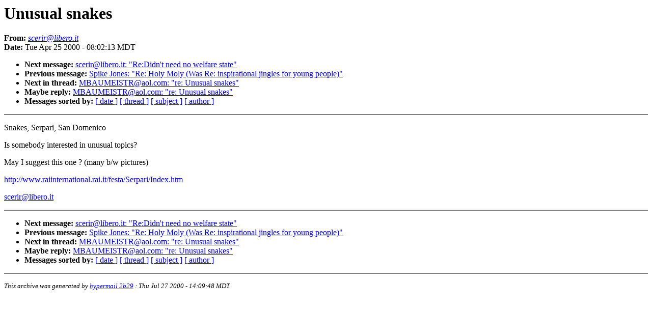

--- FILE ---
content_type: text/html; charset=utf-8
request_url: http://extropians.weidai.com/extropians.2Q00/1548.html
body_size: 1059
content:
<!DOCTYPE HTML PUBLIC "-//W3C//DTD HTML 4.0 Transitional//EN"
                      "http://www.w3.org/TR/REC-html40/loose.dtd">
<HTML>
<HEAD>
<TITLE>extropians: Unusual snakes</TITLE>
<META NAME="Author" CONTENT="scerir@libero.it (scerir@libero.it)">
<META NAME="Subject" CONTENT="Unusual snakes">
</HEAD>
<BODY BGCOLOR="#FFFFFF" TEXT="#000000">
<H1>Unusual snakes</H1>
<!-- received="Tue Apr 25 08:05:08 2000" -->
<!-- isoreceived="20000425140508" -->
<!-- sent="Tue, 25 Apr 2000 16:02:13 +0200" -->
<!-- isosent="20000425140213" -->
<!-- name="scerir@libero.it" -->
<!-- email="scerir@libero.it" -->
<!-- subject="Unusual snakes" -->
<!-- id="FTKSBP$IXURzlM49gIKBr83nQuSJi0Z3sYHsQJgV9k2fFMI9J8@libero.it" -->
<STRONG>From:</STRONG> <A HREF="mailto:scerir@libero.it?Subject=Re:%20Unusual%20snakes&In-Reply-To=&lt;FTKSBP$IXURzlM49gIKBr83nQuSJi0Z3sYHsQJgV9k2fFMI9J8@libero.it&gt;"><EM>scerir@libero.it</EM></A><BR>
<STRONG>Date:</STRONG> Tue Apr 25 2000 - 08:02:13 MDT
<P>
<!-- next="start" -->
<UL>
<LI><STRONG>Next message:</STRONG> <A HREF="1549.html">scerir@libero.it: "Re:Didn't need no welfare state"</A>
<LI><STRONG>Previous message:</STRONG> <A HREF="1547.html">Spike Jones: "Re: Holy Moly (Was Re: inspirational jingles for young people)"</A>
<!-- nextthread="start" -->
<LI><STRONG>Next in thread:</STRONG> <A HREF="1629.html">MBAUMEISTR@aol.com: "re: Unusual snakes"</A>
<LI><STRONG>Maybe reply:</STRONG> <A HREF="1629.html">MBAUMEISTR@aol.com: "re: Unusual snakes"</A>
<!-- reply="end" -->
<LI><STRONG>Messages sorted by:</STRONG> 
<A HREF="date.html#1548">[ date ]</A>
<A HREF="index.html#1548">[ thread ]</A>
<A HREF="subject.html#1548">[ subject ]</A>
<A HREF="author.html#1548">[ author ]</A>
</UL>
<HR NOSHADE><P>
<!-- body="start" -->
<P>
Snakes, Serpari, San Domenico
<BR>
<P>Is somebody interested in unusual topics?
<BR>
<P>May I suggest this one ? (many b/w pictures)
<BR>
<P><A HREF="http://www.raiinternational.rai.it/festa/Serpari/Index.htm">http://www.raiinternational.rai.it/festa/Serpari/Index.htm</A>
<BR>
<P><A HREF="mailto:scerir@libero.it?Subject=Re:%20Unusual%20snakes&In-Reply-To=&lt;FTKSBP$IXURzlM49gIKBr83nQuSJi0Z3sYHsQJgV9k2fFMI9J8@libero.it&gt;">scerir@libero.it</A>
<BR>
<P><!-- body="end" -->
<HR NOSHADE>
<UL>
<!-- next="start" -->
<LI><STRONG>Next message:</STRONG> <A HREF="1549.html">scerir@libero.it: "Re:Didn't need no welfare state"</A>
<LI><STRONG>Previous message:</STRONG> <A HREF="1547.html">Spike Jones: "Re: Holy Moly (Was Re: inspirational jingles for young people)"</A>
<!-- nextthread="start" -->
<LI><STRONG>Next in thread:</STRONG> <A HREF="1629.html">MBAUMEISTR@aol.com: "re: Unusual snakes"</A>
<LI><STRONG>Maybe reply:</STRONG> <A HREF="1629.html">MBAUMEISTR@aol.com: "re: Unusual snakes"</A>
<!-- reply="end" -->
<LI><STRONG>Messages sorted by:</STRONG> 
<A HREF="date.html#1548">[ date ]</A>
<A HREF="index.html#1548">[ thread ]</A>
<A HREF="subject.html#1548">[ subject ]</A>
<A HREF="author.html#1548">[ author ]</A>
</UL>
<!-- trailer="footer" -->
<HR NOSHADE>
<P>
<SMALL>
<EM>
This archive was generated by <A HREF="http://www.hypermail.org/">hypermail 2b29</A> 
: <EM>Thu Jul 27 2000 - 14:09:48 MDT</EM>
</EM>
</SMALL>
</BODY>
</HTML>
